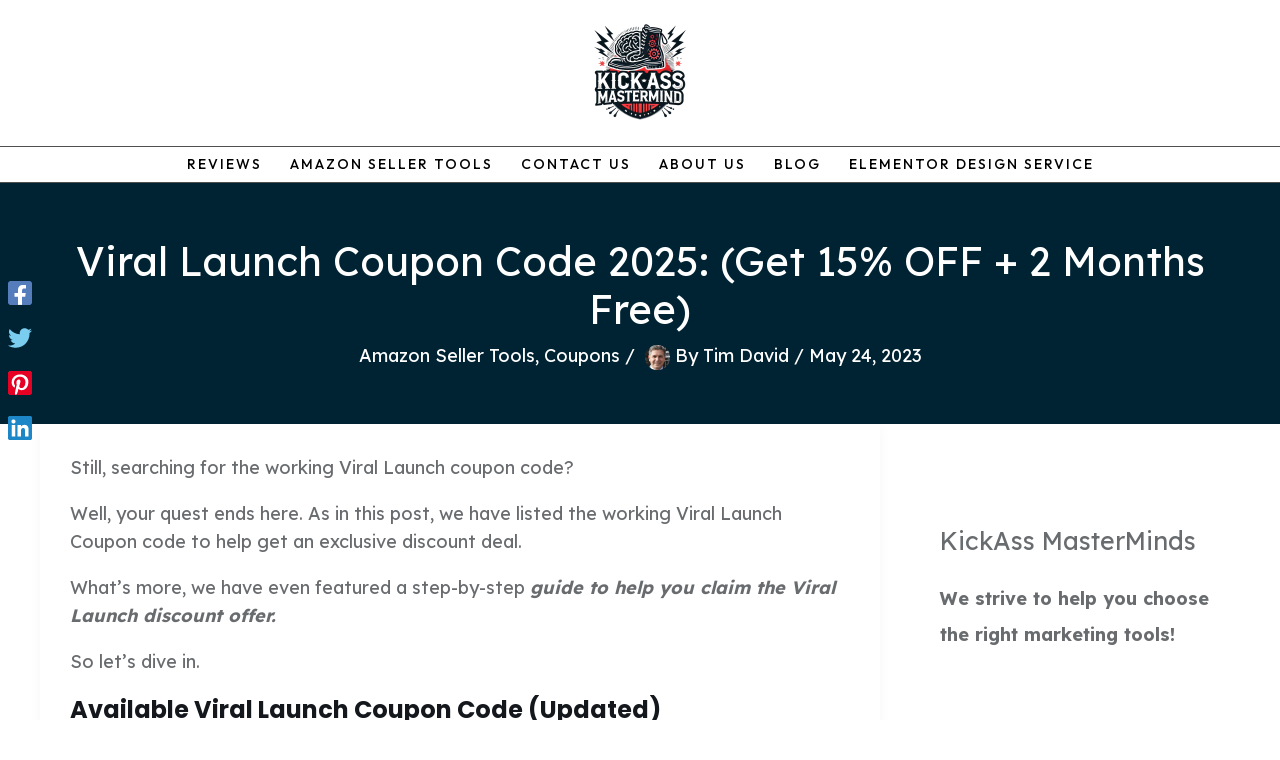

--- FILE ---
content_type: text/css
request_url: https://kickassmasterminds.com/wp-content/uploads/elementor/css/post-2687.css?ver=1747739628
body_size: 1281
content:
.elementor-2687 .elementor-element.elementor-element-6d5d5ae2:not(.elementor-motion-effects-element-type-background), .elementor-2687 .elementor-element.elementor-element-6d5d5ae2 > .elementor-motion-effects-container > .elementor-motion-effects-layer{background-color:#002233;}.elementor-2687 .elementor-element.elementor-element-6d5d5ae2{transition:background 0.3s, border 0.3s, border-radius 0.3s, box-shadow 0.3s;padding:0px 0px 0px 124px;}.elementor-2687 .elementor-element.elementor-element-6d5d5ae2 > .elementor-background-overlay{transition:background 0.3s, border-radius 0.3s, opacity 0.3s;}.elementor-2687 .elementor-element.elementor-element-6d5d5ae2 > .elementor-shape-top .elementor-shape-fill{fill:#C9195C;}.elementor-2687 .elementor-element.elementor-element-6d5d5ae2 > .elementor-shape-top svg{width:calc(167% + 1.3px);height:30px;}.elementor-2687 .elementor-element.elementor-element-187bf867 > .elementor-element-populated{margin:0px 0px 0px -113px;--e-column-margin-right:0px;--e-column-margin-left:-113px;}.elementor-2687 .elementor-element.elementor-element-804c5e5 > .elementor-widget-container{padding:20px 20px 20px 20px;}.elementor-2687 .elementor-element.elementor-element-804c5e5 img{width:60%;border-radius:20px 20px 20px 20px;}.elementor-2687 .elementor-element.elementor-element-78918636 > .elementor-widget-container{margin:0px 0px -6px 0px;}.elementor-2687 .elementor-element.elementor-element-78918636{text-align:center;font-size:15px;font-weight:600;color:#FFFFFF;}.elementor-2687 .elementor-element.elementor-element-6cf707c1{--grid-template-columns:repeat(0, auto);--icon-size:25px;--grid-column-gap:12px;--grid-row-gap:0px;}.elementor-2687 .elementor-element.elementor-element-6cf707c1 .elementor-widget-container{text-align:center;}.elementor-2687 .elementor-element.elementor-element-6cf707c1 .elementor-social-icon{background-color:#FFFFFF;}.elementor-2687 .elementor-element.elementor-element-6cf707c1 .elementor-social-icon i{color:#DC5A98;}.elementor-2687 .elementor-element.elementor-element-6cf707c1 .elementor-social-icon svg{fill:#DC5A98;}.elementor-2687 .elementor-element.elementor-element-ee711b9 > .elementor-element-populated{margin:0px 0px 0px 0px;--e-column-margin-right:0px;--e-column-margin-left:0px;padding:25px 25px 25px 25px;}.elementor-2687 .elementor-element.elementor-element-56c6fc7a{text-align:left;}.elementor-2687 .elementor-element.elementor-element-56c6fc7a .elementor-heading-title{font-size:24px;font-weight:900;text-decoration:underline;line-height:59px;letter-spacing:0.4px;text-shadow:0px 0px 43px rgba(0,0,0,0.3);color:#FFFFFF;}.elementor-2687 .elementor-element.elementor-element-4ab5dbe .elementor-icon-list-items:not(.elementor-inline-items) .elementor-icon-list-item:not(:last-child){padding-bottom:calc(9px/2);}.elementor-2687 .elementor-element.elementor-element-4ab5dbe .elementor-icon-list-items:not(.elementor-inline-items) .elementor-icon-list-item:not(:first-child){margin-top:calc(9px/2);}.elementor-2687 .elementor-element.elementor-element-4ab5dbe .elementor-icon-list-items.elementor-inline-items .elementor-icon-list-item{margin-right:calc(9px/2);margin-left:calc(9px/2);}.elementor-2687 .elementor-element.elementor-element-4ab5dbe .elementor-icon-list-items.elementor-inline-items{margin-right:calc(-9px/2);margin-left:calc(-9px/2);}body.rtl .elementor-2687 .elementor-element.elementor-element-4ab5dbe .elementor-icon-list-items.elementor-inline-items .elementor-icon-list-item:after{left:calc(-9px/2);}body:not(.rtl) .elementor-2687 .elementor-element.elementor-element-4ab5dbe .elementor-icon-list-items.elementor-inline-items .elementor-icon-list-item:after{right:calc(-9px/2);}.elementor-2687 .elementor-element.elementor-element-4ab5dbe .elementor-icon-list-item:not(:last-child):after{content:"";width:98%;border-color:#C9195C;}.elementor-2687 .elementor-element.elementor-element-4ab5dbe .elementor-icon-list-items:not(.elementor-inline-items) .elementor-icon-list-item:not(:last-child):after{border-top-style:dotted;border-top-width:1px;}.elementor-2687 .elementor-element.elementor-element-4ab5dbe .elementor-icon-list-items.elementor-inline-items .elementor-icon-list-item:not(:last-child):after{border-left-style:dotted;}.elementor-2687 .elementor-element.elementor-element-4ab5dbe .elementor-inline-items .elementor-icon-list-item:not(:last-child):after{border-left-width:1px;}.elementor-2687 .elementor-element.elementor-element-4ab5dbe .elementor-icon-list-item:hover .elementor-icon-list-icon i{color:#14DB38;}.elementor-2687 .elementor-element.elementor-element-4ab5dbe .elementor-icon-list-item:hover .elementor-icon-list-icon svg{fill:#14DB38;}.elementor-2687 .elementor-element.elementor-element-4ab5dbe .elementor-icon-list-icon i{transition:color 0.3s;}.elementor-2687 .elementor-element.elementor-element-4ab5dbe .elementor-icon-list-icon svg{transition:fill 0.3s;}.elementor-2687 .elementor-element.elementor-element-4ab5dbe{--e-icon-list-icon-size:15px;--e-icon-list-icon-align:left;--e-icon-list-icon-margin:0 calc(var(--e-icon-list-icon-size, 1em) * 0.25) 0 0;--icon-vertical-offset:0px;}.elementor-2687 .elementor-element.elementor-element-4ab5dbe .elementor-icon-list-icon{padding-right:13px;}.elementor-2687 .elementor-element.elementor-element-4ab5dbe .elementor-icon-list-item > .elementor-icon-list-text, .elementor-2687 .elementor-element.elementor-element-4ab5dbe .elementor-icon-list-item > a{font-size:16px;font-weight:700;font-style:normal;line-height:32px;letter-spacing:-0.4px;}.elementor-2687 .elementor-element.elementor-element-4ab5dbe .elementor-icon-list-text{color:#FFFFFF;transition:color 0.3s;}.elementor-2687 .elementor-element.elementor-element-e159b8d > .elementor-element-populated{margin:0px 0px 0px 0px;--e-column-margin-right:0px;--e-column-margin-left:0px;padding:25px 25px 25px 25px;}.elementor-2687 .elementor-element.elementor-element-3dfe51c{text-align:left;}.elementor-2687 .elementor-element.elementor-element-3dfe51c .elementor-heading-title{font-size:24px;font-weight:900;text-decoration:underline;line-height:59px;letter-spacing:0.4px;text-shadow:0px 0px 43px rgba(0,0,0,0.3);color:#FFFFFF;}.elementor-2687 .elementor-element.elementor-element-e741be7 .elementor-icon-list-items:not(.elementor-inline-items) .elementor-icon-list-item:not(:last-child){padding-bottom:calc(9px/2);}.elementor-2687 .elementor-element.elementor-element-e741be7 .elementor-icon-list-items:not(.elementor-inline-items) .elementor-icon-list-item:not(:first-child){margin-top:calc(9px/2);}.elementor-2687 .elementor-element.elementor-element-e741be7 .elementor-icon-list-items.elementor-inline-items .elementor-icon-list-item{margin-right:calc(9px/2);margin-left:calc(9px/2);}.elementor-2687 .elementor-element.elementor-element-e741be7 .elementor-icon-list-items.elementor-inline-items{margin-right:calc(-9px/2);margin-left:calc(-9px/2);}body.rtl .elementor-2687 .elementor-element.elementor-element-e741be7 .elementor-icon-list-items.elementor-inline-items .elementor-icon-list-item:after{left:calc(-9px/2);}body:not(.rtl) .elementor-2687 .elementor-element.elementor-element-e741be7 .elementor-icon-list-items.elementor-inline-items .elementor-icon-list-item:after{right:calc(-9px/2);}.elementor-2687 .elementor-element.elementor-element-e741be7 .elementor-icon-list-item:not(:last-child):after{content:"";width:98%;border-color:#C9195C;}.elementor-2687 .elementor-element.elementor-element-e741be7 .elementor-icon-list-items:not(.elementor-inline-items) .elementor-icon-list-item:not(:last-child):after{border-top-style:dotted;border-top-width:1px;}.elementor-2687 .elementor-element.elementor-element-e741be7 .elementor-icon-list-items.elementor-inline-items .elementor-icon-list-item:not(:last-child):after{border-left-style:dotted;}.elementor-2687 .elementor-element.elementor-element-e741be7 .elementor-inline-items .elementor-icon-list-item:not(:last-child):after{border-left-width:1px;}.elementor-2687 .elementor-element.elementor-element-e741be7 .elementor-icon-list-item:hover .elementor-icon-list-icon i{color:#14DB38;}.elementor-2687 .elementor-element.elementor-element-e741be7 .elementor-icon-list-item:hover .elementor-icon-list-icon svg{fill:#14DB38;}.elementor-2687 .elementor-element.elementor-element-e741be7 .elementor-icon-list-icon i{transition:color 0.3s;}.elementor-2687 .elementor-element.elementor-element-e741be7 .elementor-icon-list-icon svg{transition:fill 0.3s;}.elementor-2687 .elementor-element.elementor-element-e741be7{--e-icon-list-icon-size:15px;--e-icon-list-icon-align:left;--e-icon-list-icon-margin:0 calc(var(--e-icon-list-icon-size, 1em) * 0.25) 0 0;--icon-vertical-offset:0px;}.elementor-2687 .elementor-element.elementor-element-e741be7 .elementor-icon-list-icon{padding-right:13px;}.elementor-2687 .elementor-element.elementor-element-e741be7 .elementor-icon-list-item > .elementor-icon-list-text, .elementor-2687 .elementor-element.elementor-element-e741be7 .elementor-icon-list-item > a{font-size:16px;font-weight:700;font-style:normal;line-height:32px;letter-spacing:-0.4px;}.elementor-2687 .elementor-element.elementor-element-e741be7 .elementor-icon-list-text{color:#FFFFFF;transition:color 0.3s;}.elementor-2687 .elementor-element.elementor-element-d946a21 > .elementor-element-populated{margin:0px 0px 0px 43px;--e-column-margin-right:0px;--e-column-margin-left:43px;padding:25px 25px 25px 25px;}.elementor-2687 .elementor-element.elementor-element-24e5f84{text-align:left;}.elementor-2687 .elementor-element.elementor-element-24e5f84 .elementor-heading-title{font-size:24px;font-weight:900;text-decoration:underline;line-height:59px;letter-spacing:0.4px;text-shadow:0px 0px 43px rgba(0,0,0,0.3);color:#FFFFFF;}.elementor-2687 .elementor-element.elementor-element-873b40f .elementor-icon-list-items:not(.elementor-inline-items) .elementor-icon-list-item:not(:last-child){padding-bottom:calc(9px/2);}.elementor-2687 .elementor-element.elementor-element-873b40f .elementor-icon-list-items:not(.elementor-inline-items) .elementor-icon-list-item:not(:first-child){margin-top:calc(9px/2);}.elementor-2687 .elementor-element.elementor-element-873b40f .elementor-icon-list-items.elementor-inline-items .elementor-icon-list-item{margin-right:calc(9px/2);margin-left:calc(9px/2);}.elementor-2687 .elementor-element.elementor-element-873b40f .elementor-icon-list-items.elementor-inline-items{margin-right:calc(-9px/2);margin-left:calc(-9px/2);}body.rtl .elementor-2687 .elementor-element.elementor-element-873b40f .elementor-icon-list-items.elementor-inline-items .elementor-icon-list-item:after{left:calc(-9px/2);}body:not(.rtl) .elementor-2687 .elementor-element.elementor-element-873b40f .elementor-icon-list-items.elementor-inline-items .elementor-icon-list-item:after{right:calc(-9px/2);}.elementor-2687 .elementor-element.elementor-element-873b40f .elementor-icon-list-item:not(:last-child):after{content:"";width:98%;border-color:#C9195C;}.elementor-2687 .elementor-element.elementor-element-873b40f .elementor-icon-list-items:not(.elementor-inline-items) .elementor-icon-list-item:not(:last-child):after{border-top-style:dotted;border-top-width:1px;}.elementor-2687 .elementor-element.elementor-element-873b40f .elementor-icon-list-items.elementor-inline-items .elementor-icon-list-item:not(:last-child):after{border-left-style:dotted;}.elementor-2687 .elementor-element.elementor-element-873b40f .elementor-inline-items .elementor-icon-list-item:not(:last-child):after{border-left-width:1px;}.elementor-2687 .elementor-element.elementor-element-873b40f .elementor-icon-list-item:hover .elementor-icon-list-icon i{color:#14DB38;}.elementor-2687 .elementor-element.elementor-element-873b40f .elementor-icon-list-item:hover .elementor-icon-list-icon svg{fill:#14DB38;}.elementor-2687 .elementor-element.elementor-element-873b40f .elementor-icon-list-icon i{transition:color 0.3s;}.elementor-2687 .elementor-element.elementor-element-873b40f .elementor-icon-list-icon svg{transition:fill 0.3s;}.elementor-2687 .elementor-element.elementor-element-873b40f{--e-icon-list-icon-size:15px;--e-icon-list-icon-align:left;--e-icon-list-icon-margin:0 calc(var(--e-icon-list-icon-size, 1em) * 0.25) 0 0;--icon-vertical-offset:0px;}.elementor-2687 .elementor-element.elementor-element-873b40f .elementor-icon-list-icon{padding-right:13px;}.elementor-2687 .elementor-element.elementor-element-873b40f .elementor-icon-list-item > .elementor-icon-list-text, .elementor-2687 .elementor-element.elementor-element-873b40f .elementor-icon-list-item > a{font-size:16px;font-weight:700;font-style:normal;line-height:32px;letter-spacing:-0.4px;}.elementor-2687 .elementor-element.elementor-element-873b40f .elementor-icon-list-text{color:#FFFFFF;transition:color 0.3s;}.elementor-theme-builder-content-area{height:400px;}.elementor-location-header:before, .elementor-location-footer:before{content:"";display:table;clear:both;}@media(max-width:1024px){.elementor-2687 .elementor-element.elementor-element-6d5d5ae2{padding:40px 20px 40px 20px;}.elementor-2687 .elementor-element.elementor-element-78918636 > .elementor-widget-container{margin:-4px 80px 10px 268px;}.elementor-2687 .elementor-element.elementor-element-6cf707c1 > .elementor-widget-container{margin:-21px 0px 0px 178px;}.elementor-2687 .elementor-element.elementor-element-56c6fc7a > .elementor-widget-container{margin:0px 0px 0px 147px;}.elementor-2687 .elementor-element.elementor-element-56c6fc7a{text-align:center;}.elementor-2687 .elementor-element.elementor-element-3dfe51c > .elementor-widget-container{margin:0px 0px 0px 147px;}.elementor-2687 .elementor-element.elementor-element-3dfe51c{text-align:center;}.elementor-2687 .elementor-element.elementor-element-24e5f84 > .elementor-widget-container{margin:0px 0px 0px 147px;}.elementor-2687 .elementor-element.elementor-element-24e5f84{text-align:center;}}@media(max-width:767px){.elementor-2687 .elementor-element.elementor-element-6d5d5ae2{padding:30px 20px 30px 20px;}.elementor-2687 .elementor-element.elementor-element-187bf867{width:100%;}.elementor-2687 .elementor-element.elementor-element-187bf867 > .elementor-element-populated{margin:00px 00px 00px 00px;--e-column-margin-right:00px;--e-column-margin-left:00px;}.elementor-2687 .elementor-element.elementor-element-78918636 > .elementor-widget-container{margin:-3px -3px -3px -3px;}.elementor-2687 .elementor-element.elementor-element-6cf707c1 > .elementor-widget-container{margin:1px 1px 1px 1px;}.elementor-2687 .elementor-element.elementor-element-ee711b9{width:100%;}.elementor-2687 .elementor-element.elementor-element-ee711b9 > .elementor-element-populated{margin:40px 0px 0px 0px;--e-column-margin-right:0px;--e-column-margin-left:0px;}.elementor-2687 .elementor-element.elementor-element-56c6fc7a > .elementor-widget-container{margin:1px 1px 1px 1px;}.elementor-2687 .elementor-element.elementor-element-e159b8d{width:100%;}.elementor-2687 .elementor-element.elementor-element-e159b8d > .elementor-element-populated{margin:40px 0px 0px 0px;--e-column-margin-right:0px;--e-column-margin-left:0px;}.elementor-2687 .elementor-element.elementor-element-3dfe51c > .elementor-widget-container{margin:1px 1px 1px 1px;}.elementor-2687 .elementor-element.elementor-element-d946a21{width:100%;}.elementor-2687 .elementor-element.elementor-element-d946a21 > .elementor-element-populated{margin:40px 0px 0px 0px;--e-column-margin-right:0px;--e-column-margin-left:0px;}.elementor-2687 .elementor-element.elementor-element-24e5f84 > .elementor-widget-container{margin:1px 1px 1px 1px;}}@media(min-width:768px){.elementor-2687 .elementor-element.elementor-element-187bf867{width:22.105%;}.elementor-2687 .elementor-element.elementor-element-ee711b9{width:19.823%;}.elementor-2687 .elementor-element.elementor-element-e159b8d{width:30.436%;}.elementor-2687 .elementor-element.elementor-element-d946a21{width:27.614%;}}@media(max-width:1024px) and (min-width:768px){.elementor-2687 .elementor-element.elementor-element-187bf867{width:100%;}.elementor-2687 .elementor-element.elementor-element-ee711b9{width:82%;}.elementor-2687 .elementor-element.elementor-element-e159b8d{width:82%;}.elementor-2687 .elementor-element.elementor-element-d946a21{width:82%;}}